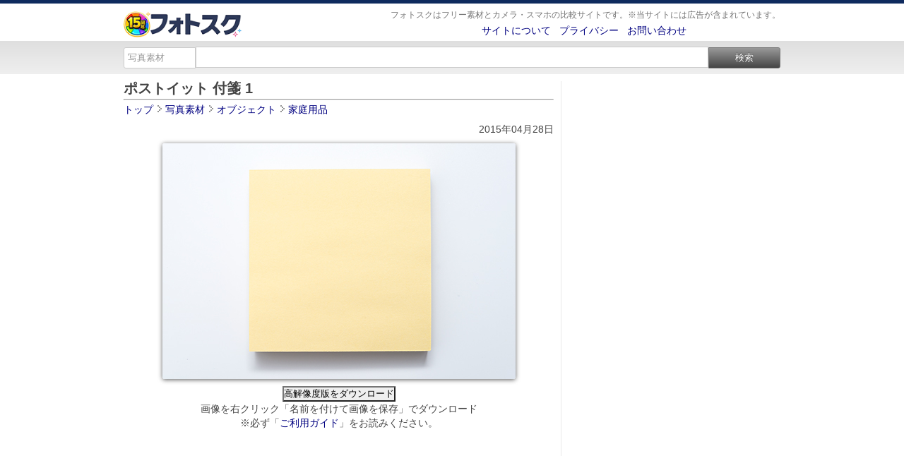

--- FILE ---
content_type: text/html; charset=UTF-8
request_url: https://photosku.com/photo/5883/
body_size: 7260
content:
<!DOCTYPE html PUBLIC "-//W3C//DTD XHTML 1.0 Transitional//EN" "http://www.w3.org/TR/xhtml1/DTD/xhtml1-transitional.dtd">
<html xmlns="http://www.w3.org/1999/xhtml">
<head>
<meta http-equiv="Content-Type" content="text/html; charset=utf-8" />
<meta http-equiv="Content-Style-Type" content="text/css">
<meta http-equiv="Content-Script-Type" content="text/javascript">
<title>ポストイット 付箋 1 - フォトスク：無料のフリー高画質写真素材画像</title>
<meta name="description" content="【ポストイット 付箋 1】の高画質写真素材をフォトスクなら無料でダウンロード出来ます。個人・商用利用を問わず、加工しての使用も自由自在です。">
<meta name="keywords" content="フォトスク,ポストイット 付箋 1,オブジェクト,家庭用品,ニコンカメラ,D800,超高画質,写真,画像素材,無料,フリー">
<meta name="robots" content="index,follow">

<meta property="og:title" content="ポストイット 付箋 1 - フォトスク：無料のフリー高画質写真素材画像">
<meta property="og:description" content="【ポストイット 付箋 1】の高画質写真素材をフォトスクなら無料でダウンロード出来ます。個人・商用利用を問わず、加工しての使用も自由自在です。">
<meta property="og:type" content="article">
<meta property="og:url" content="https://photosku.com/photo/5883/">
<meta property="og:image" content="https://photosku.com/photo/images/t/p05/05883.jpg">
<meta property="og:site_name" content="フォトスク">
<meta name="viewport" content="width=device-width" />

<link rel="canonical" href="https://photosku.com/photo/5883/">
<link rel="Shortcut icon" href="https://photosku.com/favicon.ico">
<link rel="stylesheet" href="https://photosku.com/css/page-style.css" type="text/css" media="all">
<link rel="stylesheet" href="https://photosku.com/css/style_2r.css" type="text/css" media="all">
<link rel="stylesheet" href="https://photosku.com/css/sp.css" type="text/css" media="only screen and (max-width: 640px)">
<link rel="alternate" type="application/rss+xml" title="フォトスク 写真素材" href="https://photosku.com/index.xml" />

<!-- Global site tag (gtag.js) - Google Analytics -->
<script async src="https://www.googletagmanager.com/gtag/js?id=UA-16191170-3"></script>
<script>
  window.dataLayer = window.dataLayer || [];
  function gtag(){dataLayer.push(arguments);}
  gtag('js', new Date());

  gtag('config', 'UA-16191170-3');
</script>

</head>
<body>
<div id="wrapper">

<div id="header-i">
<div id="header-i-in">
</div><!--header-i-in/end-->
</div><!--header-i/end-->

<div id="header">
<div id="header-in">
	<div class="header-left">
		<div id="logo-i"><a href="https://photosku.com/" title="フォトスク"><img src="https://photosku.com/img/001.png" alt="フォトスク" class="logo" /></a></div>
	</div><!--header-left/end-->

	<div class="header-right">
		<div class="sp-m"></div>
		<div class="sub1">
			<div class="site-description">フォトスクはフリー素材とカメラ・スマホの比較サイトです。※当サイトには広告が含まれています。</div>
		</div><!--sub1/end-->

		<div class="sub2">
			<a href="https://photosku.com/archives/5/">サイトについて</a>&nbsp;&nbsp;
			<a href="https://photosku.com/archives/9/">プライバシー</a>&nbsp;&nbsp;
			<a href="https://photosku.com/archives/1/">お問い合わせ</a>
			<div class="sp-m"></div>

			
		</div><!--sub2/end-->
	</div><!--header-right/end-->
</div><!--header-in/end-->
</div><!--header/end-->

<div id="search-p">
<div id="search-p-in">
	<form method="get" class="form-s" action="https://photosku.com/search/">
		<select name="t" class="search-form-s">
			<option value="photo" selected>写真素材</option>
			<option value="archives" >記事</option>
		</select>

		<input name="s" value="" type="text" class="search-form" />
		<input type="submit" value="検索" class="search-form-w" >
	</form>
</div><!--search-p-in/end-->
</div><!--search-p/end-->

<div class="sp-m"></div>
<div id="container_b">
	<div id="container">
		<div id="contents">

			<h1 class="entry-title">ポストイット 付箋 1</h1>
			<hr>

			<div id="path" itemscope itemtype="https://schema.org/BreadcrumbList">
				<div itemprop="itemListElement" itemscope itemtype="https://schema.org/ListItem" style="display: inline-block; _display: inline;">
					<a itemprop="item" href="https://photosku.com/" itemprop="url">
					<span itemprop="name">トップ</span>
					</a> <meta itemprop="position" content="1" /> <img src="https://photosku.com/img/007.png" />
				</div>
				<div itemprop="itemListElement" itemscope itemtype="https://schema.org/ListItem" style="display: inline-block; _display: inline;">
					<a itemprop="item" href="https://photosku.com/search/?t=photo" itemprop="url">
					<span itemprop="name">写真素材</span>
					</a> <meta itemprop="position" content="2" /> <img src="https://photosku.com/img/007.png" />
				</div>
				<div itemprop="itemListElement" itemscope itemtype="https://schema.org/ListItem" style="display: inline-block; _display: inline;">
					<a itemprop="item" href="https://photosku.com/photo/category/オブジェクト/" itemprop="url">
					<span itemprop="name">オブジェクト</span>
					</a> <meta itemprop="position" content="3" /> <img src="https://photosku.com/img/007.png" />
				</div>
				<div itemprop="itemListElement" itemscope itemtype="https://schema.org/ListItem" style="display: inline-block; _display: inline;">
					<a itemprop="item" href="https://photosku.com/photo/category/オブジェクト/家庭用品/" itemprop="url">
					<span itemprop="name">家庭用品</span>
					</a> <meta itemprop="position" content="4" />
				</div>
			</div>

			<div class="entry-date">2015年04月28日</div>

			<div class="photo_main">
				<img src="https://photosku.com/photo/images/s/p05/05883.jpg" alt="ポストイット 付箋 1の高画質画像"/>
				<br/>
				<input type="button" value="高解像度版をダウンロード" onClick="location.href='https://photosku.com/photo/images/b/p05/05883.jpg'">
			
				<div style="margin: 2px 0;">
					画像を右クリック「名前を付けて画像を保存」でダウンロード				</div>

				※必ず「<a href="https://photosku.com/archives/2/">ご利用ガイド</a>」をお読みください。
			</div><!--photo_main -->

			<div class="adsense-r">
					<script async src="//pagead2.googlesyndication.com/pagead/js/adsbygoogle.js"></script>
					<ins class="adsbygoogle"
							style="display:block; text-align:center;"
							data-ad-layout="in-article"
							data-ad-format="fluid"
							data-ad-client="ca-pub-4152705939472196"
							data-ad-slot="5052229903"></ins>
					<script>
							(adsbygoogle = window.adsbygoogle || []).push({});
					</script>
				</div>

				<table class="tableds">
					<tr>
						<th width="18%" style="text-align: left; padding-left: 5px;">■タグ</th>
						<td style="text-align: left; padding-left: 5px;">
							<h3>
								<a href="https://photosku.com/search/?t=photo&s=ポストイット" rel="nofollow" title="ポストイット" />ポストイット</a> <a href="https://photosku.com/search/?t=photo&s=付箋" rel="nofollow" title="付箋" />付箋</a> <a href="https://photosku.com/search/?t=photo&s=ふせん" rel="nofollow" title="ふせん" />ふせん</a> <a href="https://photosku.com/search/?t=photo&s=附箋" rel="nofollow" title="附箋" />附箋</a> <a href="https://photosku.com/search/?t=photo&s=メモ書き" rel="nofollow" title="メモ書き" />メモ書き</a> <a href="https://photosku.com/search/?t=photo&s=メモ" rel="nofollow" title="メモ" />メモ</a> <a href="https://photosku.com/search/?t=photo&s=メモ用紙" rel="nofollow" title="メモ用紙" />メモ用紙</a> <a href="https://photosku.com/search/?t=photo&s=付箋紙" rel="nofollow" title="付箋紙" />付箋紙</a> <a href="https://photosku.com/search/?t=photo&s=Post+it" rel="nofollow" title="Post it" />Post it</a> 							</h3>
						</td>
					</tr>
					<tr>
						<th style="text-align: left; padding-left: 5px;">■撮影機材</th>
						<td style="text-align: left; padding-left: 5px;"><h3>
							<a href="https://photosku.com/photo/category/ニコンカメラ/" title="ニコンカメラ">ニコンカメラ</a>&nbsp;
							<a href="https://photosku.com/photo/category/ニコンカメラ/D800/" title="D800">D800</a>&nbsp;
							<a href="https://photosku.com/photo/category/ニコンレンズ/" title="ニコンレンズ">ニコンレンズ</a>&nbsp;
							<a href="https://photosku.com/photo/category/ニコンレンズ/AF-S Micro NIKKOR 60mm f2.8G ED/" title="AF-S Micro NIKKOR 60mm f2.8G ED">AF-S Micro NIKKOR 60mm f2.8G ED</a>
						</h3></td>
					</tr>
					
					<tr>
						<th style="text-align: left; padding-left: 5px;">■機材詳細</th>
						<td style="text-align: left; padding-left: 5px;"><a href="https://photosku.com/item/ds00120005/"><div class="thumbnailText">D800</div></a><a href="https://photosku.com/item/le00120001/"><div class="thumbnailText">AF-S Micro NIKKOR 60mm f2.8G ED</div></a><a href="https://photosku.com/item/co01120001/"><div class="thumbnailText">スピードライト SB-700</div></a>
						</td>
					</tr>					<tr>
						<th style="text-align: left; padding-left: 5px;">■コメント</th>
						<td style="text-align: left; padding-left: 5px;"><h3></h3></td>
					</tr>
					<tr>
						<th style="text-align: left; padding-left: 5px;">■撮影者</th>
						<td style="text-align: left; padding-left: 5px;"><h3><a href="https://photosku.com/photo/category/撮影者/kou/">kou</a>さん</h3></td>
					</tr>
				</table>

				
				<div class="relatedPu">
					<script async src="//pagead2.googlesyndication.com/pagead/js/adsbygoogle.js"></script>
					<ins class="adsbygoogle"
						style="display:block"
						data-ad-format="autorelaxed"
						data-ad-client="ca-pub-4152705939472196"
						data-ad-slot="4861545692"></ins>
					<script>
						(adsbygoogle = window.adsbygoogle || []).push({});
					</script>
				</div>

				<style type="text/css">
.ap-block {
 width: 32%;
}
</style>

<div class="hdg-c"> ウェブサービス(API)から取得した人気カメラ・スマホ</div>

<div class="ap-block-ar">
	<div id="detail_tab_s">
		<div class="tab_contents style1" id="detail_tab_s_01">
						<div class="ap-clear"></div>
			<a href="https://www.amazon.co.jp/" target="_blank">Amazon.co.jp</a>
		</div>
		
		<div id="detail_tab_s_02" class="tab_contents">
			
		<div class="ap-block"><div class="ap-rank"><span class="rank_count"><img src="https://photosku.com/img/rank1.png" style="height: 15px;" />1
				</span>位
			</div>

			<div class="ap-img">
				<a href="https://hb.afl.rakuten.co.jp/hgc/g00rd003.ijst7775.g00rd003.ijst8a59/?pc=https%3A%2F%2Fitem.rakuten.co.jp%2Fe-cutestyle%2Fp000000763930%2F&rafcid=wsc_i_ra_1034868899283176384" target="_blank" title="★Nikon / ニコン Z fc 16-50 VR レンズキット [シルバー]【デジタル一眼カメラ】【送料無料】"><img src="https://thumbnail.image.rakuten.co.jp/@0_mall/e-cutestyle/cabinet/img032/p000000763930_1.jpg?_ex=128x128" /></a>
			</div>

			<div class="price_list">￥133,260</div>

			<div class="inb-item-text-a">
				<a href="https://hb.afl.rakuten.co.jp/hgc/g00rd003.ijst7775.g00rd003.ijst8a59/?pc=https%3A%2F%2Fitem.rakuten.co.jp%2Fe-cutestyle%2Fp000000763930%2F&rafcid=wsc_i_ra_1034868899283176384" target="_blank" title="★Nikon / ニコン Z fc 16-50 VR レンズキット [シルバー]【デジタル一眼カメラ】【送料無料】">★Nikon / ニコン Z fc 16-50 VR レンズキット [シ...</a>

			</div>

		</div>
		<div class="ap-block"><div class="ap-rank"><span class="rank_count"><img src="https://photosku.com/img/rank2.png" style="height: 15px;" />2
				</span>位
			</div>

			<div class="ap-img">
				<a href="https://hb.afl.rakuten.co.jp/hgc/g00pii83.ijst7482.g00pii83.ijst8132/?pc=https%3A%2F%2Fitem.rakuten.co.jp%2Fakindo%2Fd7500lk18-140%2F&rafcid=wsc_i_ra_1034868899283176384" target="_blank" title="ニコン デジタル一眼 D7500 18-140 VR レンズキット D7500LK18-140 【送料無料】【KK9N0D18P】"><img src="https://thumbnail.image.rakuten.co.jp/@0_mall/akindo/cabinet/l21/d7500lk18-140.jpg?_ex=128x128" /></a>
			</div>

			<div class="price_list">￥135,800</div>

			<div class="inb-item-text-a">
				<a href="https://hb.afl.rakuten.co.jp/hgc/g00pii83.ijst7482.g00pii83.ijst8132/?pc=https%3A%2F%2Fitem.rakuten.co.jp%2Fakindo%2Fd7500lk18-140%2F&rafcid=wsc_i_ra_1034868899283176384" target="_blank" title="ニコン デジタル一眼 D7500 18-140 VR レンズキット D7500LK18-140 【送料無料】【KK9N0D18P】">ニコン デジタル一眼 D7500 18-140 VR レンズキッ...</a>

			</div>

		</div>
		<div class="ap-block"><div class="ap-rank"><span class="rank_count"><img src="https://photosku.com/img/rank3.png" style="height: 15px;" />3
				</span>位
			</div>

			<div class="ap-img">
				<a href="https://hb.afl.rakuten.co.jp/hgc/g00s5813.ijst7ed6.g00s5813.ijst8117/?pc=https%3A%2F%2Fitem.rakuten.co.jp%2Fpc-bomber-shop%2F253240001860900%2F&rafcid=wsc_i_ra_1034868899283176384" target="_blank" title="Olympus(オリンパス) [おすすめ]OM-D E-M1X ボディ"><img src="https://thumbnail.image.rakuten.co.jp/@0_mall/pc-bomber-shop/cabinet/mastertool83/253240001860900.jpg?_ex=128x128" /></a>
			</div>

			<div class="price_list">￥137,800</div>

			<div class="inb-item-text-a">
				<a href="https://hb.afl.rakuten.co.jp/hgc/g00s5813.ijst7ed6.g00s5813.ijst8117/?pc=https%3A%2F%2Fitem.rakuten.co.jp%2Fpc-bomber-shop%2F253240001860900%2F&rafcid=wsc_i_ra_1034868899283176384" target="_blank" title="Olympus(オリンパス) [おすすめ]OM-D E-M1X ボディ">Olympus(オリンパス) [おすすめ]OM-D E-M1X ボディ</a>

			</div>

		</div>
					<div class="ap-clear"></div>
			<!-- Rakuten Web Services Attribution Snippet FROM HERE -->
			<a href="http://webservice.rakuten.co.jp/" target="_blank">Supported by 楽天ウェブサービス</a>
			<!-- Rakuten Web Services Attribution Snippet TO HERE -->
		</div>
		
		<div id="detail_tab_s_03" class="tab_contents">
			
    <div class="ap-block"><div class="ap-rank"><span class="rank_count"><img src="https://photosku.com/img/rank1.png" style="height: 15px;" />1
            </span>位
        </div>

        <div class="ap-img">
            <a href="https://ck.jp.ap.valuecommerce.com/servlet/referral?sid=3188259&pid=883235817&vc_url=https%3A%2F%2Fstore.shopping.yahoo.co.jp%2Fy-kojima%2F4960371006819.html" target="_blank" title="タムロン　カメラレンズ (ソニーE用/フルサイズ対応)　50-400mm F/4.5-6.3 Di III VC VXD (Model A067)"><img src="https://item-shopping.c.yimg.jp/i/g/y-kojima_4960371006819" /></a>
        </div>

        <div class="price_list">￥150,000</div>
        <div class="inb-item-text-a">
            <a href="https://ck.jp.ap.valuecommerce.com/servlet/referral?sid=3188259&pid=883235817&vc_url=https%3A%2F%2Fstore.shopping.yahoo.co.jp%2Fy-kojima%2F4960371006819.html" target="_blank" title="タムロン　カメラレンズ (ソニーE用/フルサイズ対応)　50-400mm F/4.5-6.3 Di III VC VXD (Model A067)">タムロン　カメラレンズ (ソニーE用/フルサイズ対...</a>

        </div>

    </div>
    <div class="ap-block"><div class="ap-rank"><span class="rank_count"><img src="https://photosku.com/img/rank2.png" style="height: 15px;" />2
            </span>位
        </div>

        <div class="ap-img">
            <a href="https://ck.jp.ap.valuecommerce.com/servlet/referral?sid=3188259&pid=883235817&vc_url=https%3A%2F%2Fstore.shopping.yahoo.co.jp%2Fjoshin%2F4545350056704-34-52248.html" target="_blank" title="OM SYSTEM M.ZUIKO DIGITAL ED 100-400mm F5.0-6.3 IS II ※マイクロフォーサーズ用レンズ ED100-400F5.0-6.3II 返品種別A"><img src="https://item-shopping.c.yimg.jp/i/g/joshin_4545350056704-34-52248" /></a>
        </div>

        <div class="price_list">￥184,800</div>
        <div class="inb-item-text-a">
            <a href="https://ck.jp.ap.valuecommerce.com/servlet/referral?sid=3188259&pid=883235817&vc_url=https%3A%2F%2Fstore.shopping.yahoo.co.jp%2Fjoshin%2F4545350056704-34-52248.html" target="_blank" title="OM SYSTEM M.ZUIKO DIGITAL ED 100-400mm F5.0-6.3 IS II ※マイクロフォーサーズ用レンズ ED100-400F5.0-6.3II 返品種別A">OM SYSTEM M.ZUIKO DIGITAL ED 100-400mm F5.0-6.3...</a>

        </div>

    </div>
    <div class="ap-block"><div class="ap-rank"><span class="rank_count"><img src="https://photosku.com/img/rank3.png" style="height: 15px;" />3
            </span>位
        </div>

        <div class="ap-img">
            <a href="https://ck.jp.ap.valuecommerce.com/servlet/referral?sid=3188259&pid=883235817&vc_url=https%3A%2F%2Fstore.shopping.yahoo.co.jp%2Fjoshin%2F4960371006796-34-52210.html" target="_blank" title="タムロン 28-75mm F/ 2.8 Di III VXD G2(Model：A063) ※ソニーEマウント用レンズ(フルサイズミラーレス対応) TA28-75DI3VXDG2A063S 返品種別A"><img src="https://item-shopping.c.yimg.jp/i/g/joshin_4960371006796-34-52210" /></a>
        </div>

        <div class="price_list">￥95,000</div>
        <div class="inb-item-text-a">
            <a href="https://ck.jp.ap.valuecommerce.com/servlet/referral?sid=3188259&pid=883235817&vc_url=https%3A%2F%2Fstore.shopping.yahoo.co.jp%2Fjoshin%2F4960371006796-34-52210.html" target="_blank" title="タムロン 28-75mm F/ 2.8 Di III VXD G2(Model：A063) ※ソニーEマウント用レンズ(フルサイズミラーレス対応) TA28-75DI3VXDG2A063S 返品種別A">タムロン 28-75mm F/ 2.8 Di III VXD G2(Model：A0...</a>

        </div>

    </div>
    			<div class="ap-clear"></div>
			<!-- Begin Yahoo! JAPAN Web Services Attribution Snippet -->
			<span style="margin:15px 15px 15px 15px"><a href="http://developer.yahoo.co.jp/about">Web Services by Yahoo! JAPAN</a></span>
			<!-- End Yahoo! JAPAN Web Services Attribution Snippet -->
		</div>
	</div><!--detail_tab_s-->

</div><!-- ap-block-ar/end -->
				<hr>

				<ul class="social-button">
					<li class="sbHatenas"><a target="_blank" href="https://b.hatena.ne.jp/add?mode=confirm&url=https://photosku.com/photo/5883/&title=ポストイット 付箋 1 - フォトスク"><img src="https://photosku.com/img/hatena.png" height="20" width="20" alt="はてなブックマーク" /></a></li>
					<li class="sbFacebooks"><a target="_blank" href="https://www.facebook.com/share.php?u=https://photosku.com/photo/5883/"><img src="https://photosku.com/img/facebook.png" height="20" width="75" alt="Facebook" /></a></li>
					<li class="sbTwitters"><a target="_blank" href="https://twitter.com/share?url=https://photosku.com/photo/5883/"><img src="https://photosku.com/img/twitter.png" height="20" width="60" alt="Twitter" /></a></li>
					<li class="sbPockets"><a target="_blank" href="https://getpocket.com/edit?url=https://photosku.com/photo/5883/&title=ポストイット 付箋 1 - フォトスク"><img src="https://photosku.com/img/pocket.png" height="20" width="60" alt="Pocket" /></a></li>
					<li class="sbLines"><a target="_blank" href="https://line.me/R/msg/text/?ポストイット 付箋 1 - フォトスク%0D%0Ahttps://photosku.com/photo/5883/"><img src="https://photosku.com/img/line.png" height="20" width="82" alt="LINEで送る" /></a></li>
					<li class="sbFeedlys"><a target="_blank" href="https://feedly.com/i/subscription/feed/https://photosku.com/index.xml"><img src="https://photosku.com/img/feedly.png" height="20" width="65" alt="Feedly" /></a></li>
				</ul>

		</div><!-- contents/end -->
	</div><!-- container/end -->

	<div id="right-sidebar">
		
			<div class="ad_item">
				<script async src="//pagead2.googlesyndication.com/pagead/js/adsbygoogle.js"></script>
				<!-- スカイスクレイパー -->
				<ins class="adsbygoogle"
					style="display:inline-block;width:300px;height:600px"
					data-ad-client="ca-pub-4152705939472196"
					data-ad-slot="3453958896"></ins>
				<script>
				(adsbygoogle = window.adsbygoogle || []).push({});
				</script>
			</div>
			<br />
<div class ="side-border">
	<div class="side-top">
		<div class="side-title"><a href="https://photosku.com/photo/category/風景/">風景(1652)</a></div>
	</div>
	<div class="side-content">
		<ul class="listSt">
		    <li><a href="https://photosku.com/photo/category/風景/空・山/">空・山(476)</a></li>
		    <li><a href="https://photosku.com/photo/category/風景/海・川・河/">海・川・河(141)</a></li>
		    <li><a href="https://photosku.com/photo/category/風景/スナップ/">スナップ(1035)</a></li>
		</ul>
	</div>
</div><!--side-border/end -->

<div class ="side-border">
	<div class="side-top">
		<div class="side-title"><a href="https://photosku.com/photo/category/建物/">建物(2066)</a></div>
	</div>
	<div class="side-content">
		<ul class="listSt">
		    <li><a href="https://photosku.com/photo/category/建物/都市・ビル/">都市・ビル(203)</a></li>
		    <li><a href="https://photosku.com/photo/category/建物/神社・教会/">神社・教会(209)</a></li>
		    <li><a href="https://photosku.com/photo/category/建物/建築物・施設/">建築物・施設(1654)</a></li>
		</ul>
	</div>
</div><!--side-border/end -->

<div class ="side-border">
	<div class="side-top">
		<div class="side-title"><a href="https://photosku.com/photo/category/季節・行事/">季節・行事(360)</a></div>
	</div>
	<div class="side-content">
		<ul class="listSt">
		    <li><a href="https://photosku.com/photo/category/季節・行事/夏/">夏(141)</a></li>
		    <li><a href="https://photosku.com/photo/category/季節・行事/冬/">冬(153)</a></li>
		    <li><a href="https://photosku.com/photo/category/季節・行事/イベント/">イベント(66)</a></li>
		</ul>
	</div>
</div><!--side-border/end -->

<div class ="side-border">
	<div class="side-top">
		<div class="side-title"><a href="https://photosku.com/photo/category/オブジェクト/">オブジェクト(821)</a></div>
	</div>
	<div class="side-content">
		<ul class="listSt">
		    <li><a href="https://photosku.com/photo/category/オブジェクト/大型/">大型(344)</a></li>
		    <li><a href="https://photosku.com/photo/category/オブジェクト/小型/">小型(365)</a></li>
		    <li><a href="https://photosku.com/photo/category/オブジェクト/家庭用品/">家庭用品(104)</a></li>
		</ul>
	</div>
</div><!--side-border/end -->

<div class ="side-border">
	<div class="side-top">
		<div class="side-title"><a href="https://photosku.com/photo/category/食べ物/">食べ物(791)</a></div>
	</div>
	<div class="side-content">
		<ul class="listSt">
		    <li><a href="https://photosku.com/photo/category/食べ物/食事/">食事(657)</a></li>
		    <li><a href="https://photosku.com/photo/category/食べ物/飲み物/">飲み物(40)</a></li>
		    <li><a href="https://photosku.com/photo/category/食べ物/野菜・果実/">野菜・果実(94)</a></li>
		</ul>
	</div>
</div><!--side-border/end -->

<div class ="side-border">
	<div class="side-top">
		<div class="side-title"><a href="https://photosku.com/photo/category/生き物/">生き物(1008)</a></div>
	</div>
	<div class="side-content">
		<ul class="listSt">
		    <li><a href="https://photosku.com/photo/category/生き物/植物/">植物(438)</a></li>
		    <li><a href="https://photosku.com/photo/category/生き物/哺乳類/">哺乳類(263)</a></li>
		    <li><a href="https://photosku.com/photo/category/生き物/爬虫類・両生類/">爬虫類・両生類(12)</a></li>
		    <li><a href="https://photosku.com/photo/category/生き物/鳥類/">鳥類(235)</a></li>
		    <li><a href="https://photosku.com/photo/category/生き物/昆虫類/">昆虫類(39)</a></li>
		    <li><a href="https://photosku.com/photo/category/生き物/魚介類/">魚介類(21)</a></li>
		</ul>
	</div>
</div><!--side-border/end -->

<div class ="side-border">
	<div class="side-top">
		<div class="side-title"><a href="https://photosku.com/photo/category/人物/">人物(134)</a></div>
	</div>
	<div class="side-content">
		<ul class="listSt">
		    <li><a href="https://photosku.com/photo/category/人物/男性/">男性(81)</a></li>
		    <li><a href="https://photosku.com/photo/category/人物/女性/">女性(20)</a></li>
		    <li><a href="https://photosku.com/photo/category/人物/パーツ/">パーツ(33)</a></li>
		</ul>
	</div>
</div><!--side-border/end -->

<div class ="side-border">
	<div class="side-top">
		<div class="side-title"><a href="https://photosku.com/photo/category/スポーツ/">スポーツ(5)</a></div>
	</div>
	<div class="side-content">
		<ul class="listSt">
		    <li><a href="https://photosku.com/photo/category/スポーツ/格闘技/">格闘技(3)</a></li>
		    <li><a href="https://photosku.com/photo/category/スポーツ/球技/">球技(2)</a></li>
		</ul>
	</div>
</div><!--side-border/end -->

<div class ="side-border">
	<div class="side-top">
		<div class="side-title"><a href="https://photosku.com/photo/category/その他/">その他(279)</a></div>
	</div>
	<div class="side-content">
		<ul class="listSt">
		    <li><a href="https://photosku.com/photo/category/その他/エフェクト/">エフェクト(182)</a></li>
		    <li><a href="https://photosku.com/photo/category/その他/記号・文字(写真)/">記号・文字(写真)(97)</a></li>
		</ul>
	</div>
</div><!--side-border/end -->

<div class ="side-border">
	<div class="side-top">
		<div class="side-title"><a href="https://photosku.com/photo/category/イラスト/">イラスト(647)</a></div>
	</div>
	<div class="side-content">
		<ul class="listSt">
		    <li><a href="https://photosku.com/photo/category/イラスト/アイコン/">アイコン(180)</a></li>
		    <li><a href="https://photosku.com/photo/category/イラスト/アニメーション/">アニメーション(20)</a></li>
		    <li><a href="https://photosku.com/photo/category/イラスト/国旗/">国旗(125)</a></li>
		    <li><a href="https://photosku.com/photo/category/イラスト/模様・パターン/">模様・パターン(3)</a></li>
		    <li><a href="https://photosku.com/photo/category/イラスト/記号・文字(イラスト)/">記号・文字(イラスト)(84)</a></li>
		    <li><a href="https://photosku.com/photo/category/イラスト/その他/">その他(44)</a></li>
		</ul>
	</div>
</div><!--side-border/end -->


<div class="accbox">
	<!--ラベル1-->
	<label for="label1">撮影者を表示</label>
	<input type="checkbox" id="label1" class="cssacc" />
	<div class="accshow">

<div class ="side-border">
	<div class="side-top">
		<div class="side-title"><a href="https://photosku.com/photo/category/撮影者/">撮影者(7466)</a></div>
	</div>
	<div class="side-content">
		<ul class="listSt">
		    <li><a href="https://photosku.com/photo/category/撮影者/kou/">kouさん(6068)</a></li>
		    <li><a href="https://photosku.com/photo/category/撮影者/mori/">もりさん(30)</a></li>
		    <li><a href="https://photosku.com/photo/category/撮影者/manabu/">マナブさん(24)</a></li>
		    <li><a href="https://photosku.com/photo/category/撮影者/xan/">XANさん(48)</a></li>
		    <li><a href="https://photosku.com/photo/category/撮影者/mm/">mmさん(1296)</a></li>
		</ul>
	</div>
</div><!--side-border/end -->

	</div>
	<!--//ラベル1-->
	<!--ラベル2-->
	<label for="label2">撮影機材を表示</label>
	<input type="checkbox" id="label2" class="cssacc" />
	<div class="accshow">

<div class ="side-border">
	<div class="side-top">
		<div class="side-title"><a href="https://photosku.com/photo/category/キヤノンカメラ/">キヤノンカメラ(261)</a></div>
	</div>
	<div class="side-content">
		<ul class="listSt">
		    <li><a href="https://photosku.com/photo/category/キヤノンカメラ/EOS Kiss Digital N/">EOS Kiss Digital N(21)</a></li>
		    <li><a href="https://photosku.com/photo/category/キヤノンカメラ/PowerShot A480/">PowerShot A480(22)</a></li>
		</ul>
	</div>
</div><!--side-border/end -->

<div class ="side-border">
	<div class="side-top">
		<div class="side-title"><a href="https://photosku.com/photo/category/ニコンカメラ/">ニコンカメラ(3200)</a></div>
	</div>
	<div class="side-content">
		<ul class="listSt">
		    <li><a href="https://photosku.com/photo/category/ニコンカメラ/D800/">D800(1878)</a></li>
		    <li><a href="https://photosku.com/photo/category/ニコンカメラ/D70/">D70(8)</a></li>
		    <li><a href="https://photosku.com/photo/category/ニコンカメラ/COOLPIX S5100/">COOLPIX S5100(1296)</a></li>
		    <li><a href="https://photosku.com/photo/category/ニコンカメラ/COOLPIX 5600/">COOLPIX 5600(17)</a></li>
		</ul>
	</div>
</div><!--side-border/end -->

<div class ="side-border">
	<div class="side-top">
		<div class="side-title"><a href="https://photosku.com/photo/category/オリンパスカメラ/">オリンパスカメラ(3415)</a></div>
	</div>
	<div class="side-content">
		<ul class="listSt">
		    <li><a href="https://photosku.com/photo/category/オリンパスカメラ/OM-D E-M5/">OM-D E-M5(1388)</a></li>
		    <li><a href="https://photosku.com/photo/category/オリンパスカメラ/OLYMPUS PEN Lite E-PL1/">OLYMPUS PEN Lite E-PL1(1997)</a></li>
		    <li><a href="https://photosku.com/photo/category/オリンパスカメラ/CAMEDIA C-750 Ultra Zoom/">CAMEDIA C-750 Ultra Zoom(30)</a></li>
		</ul>
	</div>
</div><!--side-border/end -->

<div class ="side-border">
	<div class="side-top">
		<div class="side-title"><a href="https://photosku.com/photo/category/パナソニックカメラ/">パナソニックカメラ(49)</a></div>
	</div>
	<div class="side-content">
		<ul class="listSt">
		    <li><a href="https://photosku.com/photo/category/パナソニックカメラ/LUMIX DMC-LX1/">LUMIX DMC-LX1(49)</a></li>
		</ul>
	</div>
</div><!--side-border/end -->

<div class ="side-border">
	<div class="side-top">
		<div class="side-title"><a href="https://photosku.com/photo/category/ケンコーカメラ/">ケンコーカメラ(30)</a></div>
	</div>
	<div class="side-content">
		<ul class="listSt">
		    <li><a href="https://photosku.com/photo/category/ケンコーカメラ/DSC925Z/">DSC925Z(30)</a></li>
		</ul>
	</div>
</div><!--side-border/end -->

<div class ="side-border">
	<div class="side-top">
		<div class="side-title"><a href="https://photosku.com/photo/category/富士フィルムカメラ/">富士フィルムカメラ(60)</a></div>
	</div>
	<div class="side-content">
		<ul class="listSt">
		    <li><a href="https://photosku.com/photo/category/富士フィルムカメラ/FinePix F70EXR/">FinePix F70EXR(6)</a></li>
		    <li><a href="https://photosku.com/photo/category/富士フィルムカメラ/FinePix Z100fd/">FinePix Z100fd(54)</a></li>
		</ul>
	</div>
</div><!--side-border/end -->

<div class ="side-border">
	<div class="side-top">
		<div class="side-title"><a href="https://photosku.com/photo/category/シャープカメラ/">シャープカメラ(1)</a></div>
	</div>
	<div class="side-content">
		<ul class="listSt">
		    <li><a href="https://photosku.com/photo/category/シャープカメラ/IS03/">IS03(1)</a></li>
		</ul>
	</div>
</div><!--side-border/end -->

<div class ="side-border">
	<div class="side-top">
		<div class="side-title"><a href="https://photosku.com/photo/category/キヤノンレンズ/">キヤノンレンズ(83)</a></div>
	</div>
	<div class="side-content">
		<ul class="listSt">
		    <li><a href="https://photosku.com/photo/category/キヤノンレンズ/EF-S18-55mm F3.5-5.6 II USM/">EF-S18-55mm F3.5-5.6 II USM(21)</a></li>
		</ul>
	</div>
</div><!--side-border/end -->

<div class ="side-border">
	<div class="side-top">
		<div class="side-title"><a href="https://photosku.com/photo/category/ニコンレンズ/">ニコンレンズ(1606)</a></div>
	</div>
	<div class="side-content">
		<ul class="listSt">
		    <li><a href="https://photosku.com/photo/category/ニコンレンズ/Ai Nikkor 45mm F2.8P/">Ai Nikkor 45mm F2.8P(298)</a></li>
		    <li><a href="https://photosku.com/photo/category/ニコンレンズ/Ai Nikkor 50mm f1.2S/">Ai Nikkor 50mm f1.2S(44)</a></li>
		    <li><a href="https://photosku.com/photo/category/ニコンレンズ/AF-S NIKKOR 50mm f1.4G/">AF-S NIKKOR 50mm f1.4G(26)</a></li>
		    <li><a href="https://photosku.com/photo/category/ニコンレンズ/AF-S Micro NIKKOR 60mm f2.8G ED/">AF-S Micro NIKKOR 60mm f/2.8G ED(1106)</a></li>
		    <li><a href="https://photosku.com/photo/category/ニコンレンズ/AF-S NIKKOR 70-200mm f4G ED VR/">AF-S NIKKOR 70-200mm f4G ED VR(136)</a></li>
		    <li><a href="https://photosku.com/photo/category/ニコンレンズ/AF-S DX Zoom-Nikkor 18-70mm f3.5-4.5G IF-ED/">AF-S DX Zoom Nikkor ED 18-70mm F3.5-4.5G (IF)(8)</a></li>
		</ul>
	</div>
</div><!--side-border/end -->

<div class ="side-border">
	<div class="side-top">
		<div class="side-title"><a href="https://photosku.com/photo/category/オリンパスレンズ/">オリンパスレンズ(3363)</a></div>
	</div>
	<div class="side-content">
		<ul class="listSt">
		    <li><a href="https://photosku.com/photo/category/オリンパスレンズ/M.ZUIKO DIGITAL ED 12mm F2.0/">M.ZUIKO DIGITAL ED 12mm F2.0(1571)</a></li>
		    <li><a href="https://photosku.com/photo/category/オリンパスレンズ/M.ZUIKO DIGITAL ED 60mm F2.8 Macro/">M.ZUIKO DIGITAL ED 60mm F2.8 Macro(29)</a></li>
		    <li><a href="https://photosku.com/photo/category/オリンパスレンズ/M.ZUIKO DIGITAL ED 75mm F1.8/">M.ZUIKO DIGITAL ED 75mm F1.8(130)</a></li>
		    <li><a href="https://photosku.com/photo/category/オリンパスレンズ/M.ZUIKO DIGITAL ED 14-42mm F3.5-5.6/">M.ZUIKO DIGITAL ED 14-42mm F3.5-5.6(796)</a></li>
		    <li><a href="https://photosku.com/photo/category/オリンパスレンズ/ZUIKO DIGITAL 35mm F3.5 Macro/">ZUIKO DIGITAL 35mm F3.5 Macro(309)</a></li>
		    <li><a href="https://photosku.com/photo/category/オリンパスレンズ/ZUIKO DIGITAL ED 70-300mm F4.0-5.6/">ZUIKO DIGITAL ED 70-300mm F4.0-5.6(528)</a></li>
		</ul>
	</div>
</div><!--side-border/end -->

<div class ="side-border">
	<div class="side-top">
		<div class="side-title"><a href="https://photosku.com/photo/category/パナソニックレンズ/">パナソニックレンズ(22)</a></div>
	</div>
	<div class="side-content">
		<ul class="listSt">
		    <li><a href="https://photosku.com/photo/category/パナソニックレンズ/LUMIX G 20mm F1.7 ASPH. H-H020/">LUMIX G 20mm F1.7 ASPH. H-H020(3)</a></li>
		    <li><a href="https://photosku.com/photo/category/パナソニックレンズ/LUMIX G X VARIO 12-35mm F2.8 ASPH. POWER O.I.S. H-HS12035/">LUMIX G X VARIO 12-35mmF2.8 ASPH.POWER O.I.S. H-HS12035(19)</a></li>
		</ul>
	</div>
</div><!--side-border/end -->

<div class ="side-border">
	<div class="side-top">
		<div class="side-title"><a href="https://photosku.com/photo/category/シグマレンズ/">シグマレンズ(280)</a></div>
	</div>
	<div class="side-content">
		<ul class="listSt">
		    <li><a href="https://photosku.com/photo/category/シグマレンズ/35mm F1.4 DG HSM ニコン用/">35mm F1.4 DG HSM ニコン用(42)</a></li>
		    <li><a href="https://photosku.com/photo/category/シグマレンズ/24-105mm F4 DG OS HSM ニコン用/">24-105mm F4 DG OS HSM ニコン用(146)</a></li>
		</ul>
	</div>
</div><!--side-border/end -->

	</div>
	<!--//ラベル2-->
</div><!--//.accbox-->
	</div><!-- right-sidebar/end -->

</div><!-- container_b/end -->

<div id="footer">
<div id="footer-in">

	<ul class="footer-item-lists clearfix">
		<li><a href="https://photosku.com/archives.xml" target="_blank">RSS</a></li>
		<li><a href="https://ws.formzu.net/fgen/S73567309/" target="_blank">メールフォーム</a></li>
		<li><a href="https://twitter.com/photosku" target="_blank">SNS</a></li>
	</ul>

	<div id="footer_logo">
		<p>Copyright © 2011-2026 photosku.com All Rights Reserved. 無断転載禁止</p>
	</div>

</div><!--footer-in/end-->
</div><!--footer/end-->
</div><!--wrapper -->
</body>
</html>

--- FILE ---
content_type: text/html; charset=utf-8
request_url: https://www.google.com/recaptcha/api2/aframe
body_size: 267
content:
<!DOCTYPE HTML><html><head><meta http-equiv="content-type" content="text/html; charset=UTF-8"></head><body><script nonce="Qap3NicCjdiUwY34HHHhVQ">/** Anti-fraud and anti-abuse applications only. See google.com/recaptcha */ try{var clients={'sodar':'https://pagead2.googlesyndication.com/pagead/sodar?'};window.addEventListener("message",function(a){try{if(a.source===window.parent){var b=JSON.parse(a.data);var c=clients[b['id']];if(c){var d=document.createElement('img');d.src=c+b['params']+'&rc='+(localStorage.getItem("rc::a")?sessionStorage.getItem("rc::b"):"");window.document.body.appendChild(d);sessionStorage.setItem("rc::e",parseInt(sessionStorage.getItem("rc::e")||0)+1);localStorage.setItem("rc::h",'1769417986697');}}}catch(b){}});window.parent.postMessage("_grecaptcha_ready", "*");}catch(b){}</script></body></html>